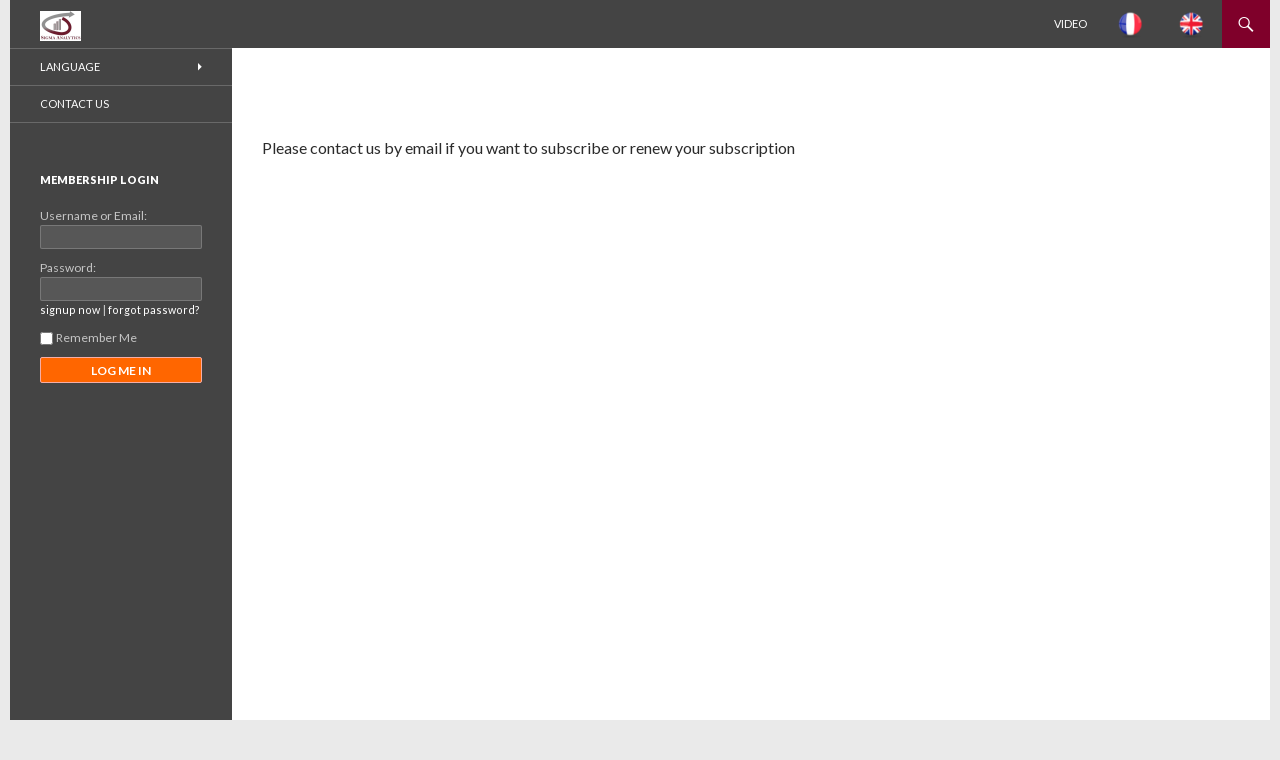

--- FILE ---
content_type: text/html; charset=UTF-8
request_url: https://sigma-analytics.com/subscribe/
body_size: 8154
content:
<!DOCTYPE html>
<!--[if IE 7]>
<html class="ie ie7" lang="fr-FR">
<![endif]-->
<!--[if IE 8]>
<html class="ie ie8" lang="fr-FR">
<![endif]-->
<!--[if !(IE 7) & !(IE 8)]><!-->
<html lang="fr-FR">
<!--<![endif]-->
<head>
	<meta charset="UTF-8">
	<meta name="viewport" content="width=device-width">
	<title>Souscrire / Subscribe | Sigma Analytics</title>
	<link rel="profile" href="https://gmpg.org/xfn/11">
	<link rel="pingback" href="https://sigma-analytics.com/xmlrpc.php">
	<link rel="shortcut icon" href="https://sigma-analytics.com/wp-content/themes/Sigma/images/favicon.ico"/>
	<!--[if lt IE 9]>
	<script src="https://sigma-analytics.com/wp-content/themes/twentyfourteen/js/html5.js"></script>
	<![endif]-->
	<link rel='dns-prefetch' href='//ajax.googleapis.com'/>
<link rel='dns-prefetch' href='//fonts.googleapis.com'/>
<link rel='dns-prefetch' href='//s.w.org'/>
<link rel='preconnect' href='https://fonts.gstatic.com'/>
<link rel="alternate" type="application/rss+xml" title="Sigma Analytics &raquo; Flux" href="https://sigma-analytics.com/feed/"/>
<link rel="alternate" type="application/rss+xml" title="Sigma Analytics &raquo; Flux des commentaires" href="https://sigma-analytics.com/comments/feed/"/>
		<script type="text/javascript">window._wpemojiSettings={"baseUrl":"https:\/\/s.w.org\/images\/core\/emoji\/2\/72x72\/","ext":".png","svgUrl":"https:\/\/s.w.org\/images\/core\/emoji\/2\/svg\/","svgExt":".svg","source":{"concatemoji":"https:\/\/sigma-analytics.com\/wp-includes\/js\/wp-emoji-release.min.js?ver=f666ee2e62430de294684d7512e49127"}};!function(a,b,c){function d(a){var c,d,e,f,g,h=b.createElement("canvas"),i=h.getContext&&h.getContext("2d"),j=String.fromCharCode;if(!i||!i.fillText)return!1;switch(i.textBaseline="top",i.font="600 32px Arial",a){case"flag":return i.fillText(j(55356,56806,55356,56826),0,0),!(h.toDataURL().length<3e3)&&(i.clearRect(0,0,h.width,h.height),i.fillText(j(55356,57331,65039,8205,55356,57096),0,0),c=h.toDataURL(),i.clearRect(0,0,h.width,h.height),i.fillText(j(55356,57331,55356,57096),0,0),d=h.toDataURL(),c!==d);case"diversity":return i.fillText(j(55356,57221),0,0),e=i.getImageData(16,16,1,1).data,f=e[0]+","+e[1]+","+e[2]+","+e[3],i.fillText(j(55356,57221,55356,57343),0,0),e=i.getImageData(16,16,1,1).data,g=e[0]+","+e[1]+","+e[2]+","+e[3],f!==g;case"simple":return i.fillText(j(55357,56835),0,0),0!==i.getImageData(16,16,1,1).data[0];case"unicode8":return i.fillText(j(55356,57135),0,0),0!==i.getImageData(16,16,1,1).data[0];case"unicode9":return i.fillText(j(55358,56631),0,0),0!==i.getImageData(16,16,1,1).data[0]}return!1}function e(a){var c=b.createElement("script");c.src=a,c.type="text/javascript",b.getElementsByTagName("head")[0].appendChild(c)}var f,g,h,i;for(i=Array("simple","flag","unicode8","diversity","unicode9"),c.supports={everything:!0,everythingExceptFlag:!0},h=0;h<i.length;h++)c.supports[i[h]]=d(i[h]),c.supports.everything=c.supports.everything&&c.supports[i[h]],"flag"!==i[h]&&(c.supports.everythingExceptFlag=c.supports.everythingExceptFlag&&c.supports[i[h]]);c.supports.everythingExceptFlag=c.supports.everythingExceptFlag&&!c.supports.flag,c.DOMReady=!1,c.readyCallback=function(){c.DOMReady=!0},c.supports.everything||(g=function(){c.readyCallback()},b.addEventListener?(b.addEventListener("DOMContentLoaded",g,!1),a.addEventListener("load",g,!1)):(a.attachEvent("onload",g),b.attachEvent("onreadystatechange",function(){"complete"===b.readyState&&c.readyCallback()})),f=c.source||{},f.concatemoji?e(f.concatemoji):f.wpemoji&&f.twemoji&&(e(f.twemoji),e(f.wpemoji)))}(window,document,window._wpemojiSettings);</script>
		<style type="text/css">img.wp-smiley,img.emoji{display:inline!important;border:none!important;box-shadow:none!important;height:1em!important;width:1em!important;margin:0 .07em!important;vertical-align:-.1em!important;background:none!important;padding:0!important}</style>
<link rel='stylesheet' id='jquery-ui-css-css' href='https://ajax.googleapis.com/ajax/libs/jqueryui/1.11.4/themes/smoothness/jquery-ui.css?ver=f666ee2e62430de294684d7512e49127' type='text/css' media='all'/>
<link rel='stylesheet' id='colorbox-css' href='https://sigma-analytics.com/wp-content/plugins/wp-colorbox/example5/colorbox.css?ver=f666ee2e62430de294684d7512e49127' type='text/css' media='all'/>
<link rel='stylesheet' id='bbp-default-css' href='https://sigma-analytics.com/wp-content/plugins/bbpress/templates/default/css/bbpress.css?ver=2.5.11-6121' type='text/css' media='screen'/>
<link rel='stylesheet' id='contact-form-7-css' href='https://sigma-analytics.com/wp-content/plugins/contact-form-7/includes/css/styles.css?ver=4.7' type='text/css' media='all'/>
<link rel='stylesheet' id='menu-image-css' href='https://sigma-analytics.com/wp-content/plugins/menu-image/includes/css/menu-image.css?ver=2.9.5' type='text/css' media='all'/>
<link rel='stylesheet' id='table-sorter-custom-css-css' href='https://sigma-analytics.com/wp-content/plugins/table-sorter/wp-style.css?ver=f666ee2e62430de294684d7512e49127' type='text/css' media='all'/>
<link rel='stylesheet' id='wp-glossary-css-css' href='https://sigma-analytics.com/wp-content/plugins/wp-glossary/css/wp-glossary.css?ver=f666ee2e62430de294684d7512e49127' type='text/css' media='all'/>
<link rel='stylesheet' id='wp-glossary-qtip-css-css' href='https://sigma-analytics.com/wp-content/plugins/wp-glossary/ext/jquery.qtip.css?ver=f666ee2e62430de294684d7512e49127' type='text/css' media='all'/>
<link rel='stylesheet' id='twentyfourteen-lato-css' href='https://fonts.googleapis.com/css?family=Lato%3A300%2C400%2C700%2C900%2C300italic%2C400italic%2C700italic&#038;subset=latin%2Clatin-ext' type='text/css' media='all'/>
<link rel='stylesheet' id='genericons-css' href='https://sigma-analytics.com/wp-content/themes/twentyfourteen/genericons/genericons.css?ver=3.0.3' type='text/css' media='all'/>
<link rel='stylesheet' id='twentyfourteen-style-css' href='https://sigma-analytics.com/wp-content/themes/Sigma/style.css?ver=f666ee2e62430de294684d7512e49127' type='text/css' media='all'/>
<!--[if lt IE 9]>
<link rel='stylesheet' id='twentyfourteen-ie-css'  href='https://sigma-analytics.com/wp-content/themes/twentyfourteen/css/ie.css?ver=20131205' type='text/css' media='all' />
<![endif]-->
<link rel='stylesheet' id='fancybox-css' href='https://sigma-analytics.com/wp-content/plugins/easy-fancybox/css/jquery.fancybox.min.css?ver=1.3.24' type='text/css' media='screen'/>
<link rel='stylesheet' id='rpt-css' href='https://sigma-analytics.com/wp-content/plugins/dk-pricr-responsive-pricing-table/inc/css/rpt_style.min.css?ver=f666ee2e62430de294684d7512e49127' type='text/css' media='all'/>
<link rel='stylesheet' id='quick_chat_style_sheet-css' href='https://sigma-analytics.com/wp-content/plugins/quick-chat/css/quick-chat.css?ver=f666ee2e62430de294684d7512e49127' type='text/css' media='all'/>
<!--[if lt IE 8]>
<link rel='stylesheet' id='quick_chat_ie_style_sheet-css'  href='https://sigma-analytics.com/wp-content/plugins/quick-chat/css/quick-chat-ie.css?ver=f666ee2e62430de294684d7512e49127' type='text/css' media='all' />
<![endif]-->
<link rel='stylesheet' id='ws-plugin--s2member-css' href='https://sigma-analytics.com/wp-content/plugins/s2member/s2member-o.php?ws_plugin__s2member_css=1&#038;qcABC=1&#038;ver=200301-200301-3314837419' type='text/css' media='all'/>
<script type='text/javascript' src='https://sigma-analytics.com/wp-includes/js/jquery/jquery.js?ver=1.12.4'></script>
<script type='text/javascript' src='https://sigma-analytics.com/wp-includes/js/jquery/jquery-migrate.min.js?ver=1.4.1'></script>
<script type='text/javascript' src='https://ajax.googleapis.com/ajax/libs/jqueryui/1.11.4/jquery-ui.min.js?ver=1.11.4'></script>
<script type='text/javascript' src='https://sigma-analytics.com/wp-content/plugins/wp-colorbox/jquery.colorbox-min.js?ver=1.1.4'></script>
<script type='text/javascript' src='https://sigma-analytics.com/wp-content/plugins/wp-colorbox/wp-colorbox.js?ver=1.1.4'></script>
<script type='text/javascript' src='https://sigma-analytics.com/wp-content/plugins/table-sorter/jquery.tablesorter.min.js?ver=f666ee2e62430de294684d7512e49127'></script>
<script type='text/javascript' src='https://sigma-analytics.com/wp-content/plugins/table-sorter/jquery.metadata.js?ver=2.2'></script>
<script type='text/javascript' src='https://sigma-analytics.com/wp-content/plugins/table-sorter/wp-script.js?ver=2.2'></script>
<script type='text/javascript' src='https://sigma-analytics.com/wp-content/plugins/dk-pricr-responsive-pricing-table/inc/js/rpt.min.js?ver=f666ee2e62430de294684d7512e49127'></script>
<link rel='https://api.w.org/' href='https://sigma-analytics.com/wp-json/'/>
<link rel="EditURI" type="application/rsd+xml" title="RSD" href="https://sigma-analytics.com/xmlrpc.php?rsd"/>
<link rel="wlwmanifest" type="application/wlwmanifest+xml" href="https://sigma-analytics.com/wp-includes/wlwmanifest.xml"/> 

<link rel="canonical" href="https://sigma-analytics.com/subscribe/"/>
<link rel='shortlink' href='https://sigma-analytics.com/?p=413'/>
<link rel="alternate" type="application/json+oembed" href="https://sigma-analytics.com/wp-json/oembed/1.0/embed?url=https%3A%2F%2Fsigma-analytics.com%2Fsubscribe%2F"/>
<link rel="alternate" type="text/xml+oembed" href="https://sigma-analytics.com/wp-json/oembed/1.0/embed?url=https%3A%2F%2Fsigma-analytics.com%2Fsubscribe%2F&#038;format=xml"/>
<style id="fourteen-colors" type="text/css">.site:before,#secondary,.site-header,.site-footer,.menu-toggle,.featured-content,.featured-content .entry-header,.slider-direction-nav a,.ie8 .featured-content,.ie8 .site:before{background-color:#444}.grid .featured-content .entry-header,.ie8 .grid .featured-content .entry-header{border-color:#444}.slider-control-paging a:before{background-color:rgba(255,255,255,.33)}.hentry .mejs-mediaelement,.widget .mejs-mediaelement,.hentry .mejs-container .mejs-controls,.widget .mejs-container .mejs-controls{background:#444}.primary-sidebar .mejs-controls,.site-footer .mejs-controls{border:1px solid}.content-sidebar .widget_twentyfourteen_ephemera .widget-title:before{background:#444}.paging-navigation,.content-sidebar .widget .widget-title{border-top-color:#444}.content-sidebar .widget .widget-title,.content-sidebar .widget .widget-title a,.paging-navigation,.paging-navigation a:hover,.paging-navigation a{color:#444}h1.site-title a{color:#fff}.menu-toggle:active,.menu-toggle:focus,.menu-toggle:hover{background-color:#888}button,.button,.contributor-posts-link,input[type="button"],input[type="reset"],input[type="submit"],.search-toggle,.hentry .mejs-controls .mejs-time-rail .mejs-time-current,.widget .mejs-controls .mejs-time-rail .mejs-time-current,.hentry .mejs-overlay:hover .mejs-overlay-button,.widget .mejs-overlay:hover .mejs-overlay-button,.widget button,.widget .button,.widget input[type="button"],.widget input[type="reset"],.widget input[type="submit"],.widget_calendar tbody a,.content-sidebar .widget input[type="button"],.content-sidebar .widget input[type="reset"],.content-sidebar .widget input[type="submit"],.slider-control-paging .slider-active:before,.slider-control-paging .slider-active:hover:before,.slider-direction-nav a:hover,.ie8 .primary-navigation ul ul,.ie8 .secondary-navigation ul ul,.ie8 .primary-navigation li:hover>a,.ie8 .primary-navigation li.focus>a,.ie8 .secondary-navigation li:hover>a,.ie8 .secondary-navigation li.focus>a{background-color:#7f002a}.site-navigation a:hover{color:#7f002a}::-moz-selection{background:#7f002a}::selection{background:#7f002a}.paging-navigation .page-numbers.current{border-color:#7f002a}@media screen and (min-width:782px){.primary-navigation li:hover>a,.primary-navigation li.focus>a,.primary-navigation ul ul{background-color:#7f002a}}@media screen and (min-width:1008px){.secondary-navigation li:hover>a,.secondary-navigation li.focus>a,.secondary-navigation ul ul{background-color:#7f002a}}.contributor-posts-link,button,.button,input[type="button"],input[type="reset"],input[type="submit"],.search-toggle:before,.hentry .mejs-overlay:hover .mejs-overlay-button,.widget .mejs-overlay:hover .mejs-overlay-button,.widget button,.widget .button,.widget input[type="button"],.widget input[type="reset"],.widget input[type="submit"],.widget_calendar tbody a,.widget_calendar tbody a:hover,.site-footer .widget_calendar tbody a,.content-sidebar .widget input[type="button"],.content-sidebar .widget input[type="reset"],.content-sidebar .widget input[type="submit"],button:hover,button:focus,.button:hover,.button:focus,.widget a.button:hover,.widget a.button:focus,.widget a.button:active,.content-sidebar .widget a.button,.content-sidebar .widget a.button:hover,.content-sidebar .widget a.button:focus,.content-sidebar .widget a.button:active,.contributor-posts-link:hover,.contributor-posts-link:active,input[type="button"]:hover,input[type="button"]:focus,input[type="reset"]:hover,input[type="reset"]:focus,input[type="submit"]:hover,input[type="submit"]:focus,.slider-direction-nav a:hover:before{color:#fff}@media screen and (min-width:782px){.primary-navigation ul ul a,.primary-navigation li:hover>a,.primary-navigation li.focus>a,.primary-navigation ul ul{color:#fff}}@media screen and (min-width:1008px){.secondary-navigation ul ul a,.secondary-navigation li:hover>a,.secondary-navigation li.focus>a,.secondary-navigation ul ul{color:#fff}}a,.content-sidebar .widget a{color:#7f002a}.contributor-posts-link:hover,.button:hover,.button:focus,.slider-control-paging a:hover:before,.search-toggle:hover,.search-toggle.active,.search-box,.widget_calendar tbody a:hover,button:hover,button:focus,input[type="button"]:hover,input[type="button"]:focus,input[type="reset"]:hover,input[type="reset"]:focus,input[type="submit"]:hover,input[type="submit"]:focus,.widget button:hover,.widget .button:hover,.widget button:focus,.widget .button:focus,.widget input[type="button"]:hover,.widget input[type="button"]:focus,.widget input[type="reset"]:hover,.widget input[type="reset"]:focus,.widget input[type="submit"]:hover,.widget input[type="submit"]:focus,.content-sidebar .widget input[type="button"]:hover,.content-sidebar .widget input[type="button"]:focus,.content-sidebar .widget input[type="reset"]:hover,.content-sidebar .widget input[type="reset"]:focus,.content-sidebar .widget input[type="submit"]:hover,.content-sidebar .widget input[type="submit"]:focus,.ie8 .primary-navigation ul ul a:hover,.ie8 .primary-navigation ul ul li.focus>a,.ie8 .secondary-navigation ul ul a:hover,.ie8 .secondary-navigation ul ul li.focus>a{background-color:#9c1d47}.featured-content a:hover,.featured-content .entry-title a:hover,.widget a:hover,.widget-title a:hover,.widget_twentyfourteen_ephemera .entry-meta a:hover,.hentry .mejs-controls .mejs-button button:hover,.widget .mejs-controls .mejs-button button:hover,.site-info a:hover,.featured-content a:hover{color:#9c1d47}a:active,a:hover,.entry-title a:hover,.entry-meta a:hover,.cat-links a:hover,.entry-content .edit-link a:hover,.post-navigation a:hover,.image-navigation a:hover,.comment-author a:hover,.comment-list .pingback a:hover,.comment-list .trackback a:hover,.comment-metadata a:hover,.comment-reply-title small a:hover,.content-sidebar .widget a:hover,.content-sidebar .widget .widget-title a:hover,.content-sidebar .widget_twentyfourteen_ephemera .entry-meta a:hover{color:#9c1d47}.page-links a:hover,.paging-navigation a:hover{border-color:#9c1d47}.entry-meta .tag-links a:hover:before{border-right-color:#9c1d47}.page-links a:hover,.entry-meta .tag-links a:hover{background-color:#9c1d47}@media screen and (min-width:782px){.primary-navigation ul ul a:hover,.primary-navigation ul ul li.focus>a{background-color:#9c1d47}}@media screen and (min-width:1008px){.secondary-navigation ul ul a:hover,.secondary-navigation ul ul li.focus>a{background-color:#9c1d47}}button:active,.button:active,.contributor-posts-link:active,input[type="button"]:active,input[type="reset"]:active,input[type="submit"]:active,.widget input[type="button"]:active,.widget input[type="reset"]:active,.widget input[type="submit"]:active,.content-sidebar .widget input[type="button"]:active,.content-sidebar .widget input[type="reset"]:active,.content-sidebar .widget input[type="submit"]:active{background-color:#b0315b}.site-navigation .current_page_item>a,.site-navigation .current_page_ancestor>a,.site-navigation .current-menu-item>a,.site-navigation .current-menu-ancestor>a{color:#b0315b}.site-navigation .current_page_item>a,.site-navigation .current_page_ancestor>a,.site-navigation .current-menu-item>a,.site-navigation .current-menu-ancestor>a,.site-navigation a:hover,.featured-content a:hover,.featured-content .entry-title a:hover,.widget a:hover,.widget-title a:hover,.widget_twentyfourteen_ephemera .entry-meta a:hover,.hentry .mejs-controls .mejs-button button:hover,.widget .mejs-controls .mejs-button button:hover,.site-info a:hover,.featured-content a:hover{color:#e76892}.hentry .mejs-controls .mejs-time-rail .mejs-time-current,.widget .mejs-controls .mejs-time-rail .mejs-time-current,.slider-control-paging a:hover:before,.slider-control-paging .slider-active:before,.slider-control-paging .slider-active:hover:before{background-color:#e76892}</style>
    <style>@media screen and (min-width:783px){.primary-navigation{float:right;margin-left:20px}a{transition:all .5s ease}}</style>

    <style>.site{margin:0 auto;max-width:1260px;width:100%}.site-header{max-width:1260px}@media screen and (min-width:1110px){.archive-header,.comments-area,.image-navigation,.page-header,.page-content,.post-navigation,.site-content .entry-header,.site-content .entry-content,.site-content .entry-summary,.site-content footer.entry-meta{padding-left:55px}}</style>

    <style>.site-content .entry-header,.site-content .entry-content,.site-content .entry-summary,.site-content .entry-meta,.page-content{max-width:1260px}.comments-area{max-width:1260px}.post-navigation,.image-navigation{max-width:1260px}</style>

    <style>.content-area{padding-top:28px}.content-sidebar{padding-top:28px}@media screen and (min-width:846px){.content-area,.content-sidebar{padding-top:28px}}</style>

    <style>.hentry{max-width:1260px}img.size-full,img.size-large,.wp-post-image,.post-thumbnail img,.site-content .post-thumbnail img{max-height:572px}</style>
	

    <style>.slider .featured-content .hentry{max-height:500px}.slider .featured-content{max-width:1600px;margin:0px auto}.slider .featured-content .post-thumbnail img{max-width:1600px;width:100%}.slider .featured-content .post-thumbnail{background:none}.slider .featured-content a.post-thumbnail:hover{background-color:transparent}</style>
<script type="text/javascript">(function(url){if(/(?:Chrome\/26\.0\.1410\.63 Safari\/537\.31|WordfenceTestMonBot)/.test(navigator.userAgent)){return;}
var addEvent=function(evt,handler){if(window.addEventListener){document.addEventListener(evt,handler,false);}else if(window.attachEvent){document.attachEvent('on'+evt,handler);}};var removeEvent=function(evt,handler){if(window.removeEventListener){document.removeEventListener(evt,handler,false);}else if(window.detachEvent){document.detachEvent('on'+evt,handler);}};var evts='contextmenu dblclick drag dragend dragenter dragleave dragover dragstart drop keydown keypress keyup mousedown mousemove mouseout mouseover mouseup mousewheel scroll'.split(' ');var logHuman=function(){if(window.wfLogHumanRan){return;}
window.wfLogHumanRan=true;var wfscr=document.createElement('script');wfscr.type='text/javascript';wfscr.async=true;wfscr.src=url+'&r='+Math.random();(document.getElementsByTagName('head')[0]||document.getElementsByTagName('body')[0]).appendChild(wfscr);for(var i=0;i<evts.length;i++){removeEvent(evts[i],logHuman);}};for(var i=0;i<evts.length;i++){addEvent(evts[i],logHuman);}})('//sigma-analytics.com/?wordfence_lh=1&hid=96978FABCD66A26714DAAEB947E12018');</script>
<style type="text/css"></style>

<style type="text/css">.synved-social-resolution-single{display:inline-block}.synved-social-resolution-normal{display:inline-block}.synved-social-resolution-hidef{display:none}@media only screen and (min--moz-device-pixel-ratio:2),only screen and (-o-min-device-pixel-ratio:2/1),only screen and (-webkit-min-device-pixel-ratio:2),only screen and (min-device-pixel-ratio:2),only screen and (min-resolution:2dppx),only screen and (min-resolution:192dpi){.synved-social-resolution-normal{display:none}.synved-social-resolution-hidef{display:inline-block}}</style>
<style type="text/css" id="custom-background-css">body.custom-background{background-color:#eaeaea}</style>
</head>
<body data-rsssl=1 class="page page-id-413 page-parent page-template page-template-page-templates page-template-full-width page-template-page-templatesfull-width-php custom-background header-image full-width singular">
<div id="page" class="hfeed site">
		<div id="site-header">
		<a href="https://sigma-analytics.com/" rel="home">			 
			<img src="https://sigma-analytics.com/wp-content/uploads/2016/06/cropped-analytics-baneer-metal.png" width="1260" height="247" alt="Sigma Analytics">
		</a>
	</div>
	
	<header id="masthead" class="site-header" role="banner">
		<div class="header-main">

			<h1 class="site-title"><a href="https://sigma-analytics.com/" rel="home"><img id="site-logo" src="https://sigma-analytics.com/wp-content/themes/Sigma/images/Logo-Analytics-Small.png" alt="Sigma Analytics"/></a></h1>
			<div class="search-toggle">
				<a href="#search-container" class="screen-reader-text" aria-expanded="false" aria-controls="search-container">Recherche</a>
			</div>

			<nav id="primary-navigation" class="site-navigation primary-navigation" role="navigation">
				<button class="menu-toggle">Menu principal</button>
				<a class="screen-reader-text skip-link" href="#content">Aller au contenu</a>
				
				<div class="menu-sigma-main-menu-fr-container"><ul id="primary-menu" class="nav-menu"><li id="menu-item-7874" class="menu-item menu-item-type-custom menu-item-object-custom menu-item-7874"><a href="https://sigma-analytics.com/video">Video</a></li>
<li id="menu-item-5519" class="main-fr menu-item menu-item-type-custom menu-item-object-custom menu-item-5519"><a href="https://sigma-analytics.com/?lang=fr" class="menu-image-title-hide menu-image-not-hovered"><span class="menu-image-title-hide menu-image-title">Français</span><img width="35" height="26" src="https://sigma-analytics.com/wp-content/uploads/2015/03/france-e1447185542379.png" class="menu-image menu-image-title-hide" alt="Sélection Language - Français"/></a></li>
<li id="menu-item-5520" class="primary menu-item menu-item-type-custom menu-item-object-custom menu-item-5520"><a href="https://sigma-analytics.com/?lang=en" class="menu-image-title-hide menu-image-not-hovered"><span class="menu-image-title-hide menu-image-title">English</span><img width="35" height="26" src="https://sigma-analytics.com/wp-content/uploads/2015/03/united_kingdom-e1447185659471.png" class="menu-image menu-image-title-hide" alt="united_kingdom"/></a></li>
</ul></div>			</nav>
		</div>

		<div id="search-container" class="search-box-wrapper hide">
			<div class="search-box">
				<form role="search" method="get" class="search-form" action="https://sigma-analytics.com/">
				<label>
					<span class="screen-reader-text">Rechercher&nbsp;:</span>
					<input type="search" class="search-field" placeholder="Recherche&hellip;" value="" name="s"/>
				</label>
				<input type="submit" class="search-submit" value="Rechercher"/>
			</form>			</div>
		</div>	
	</header><!-- #masthead -->

	<div id="main" class="site-main">

<div id="main-content" class="main-content">


	<div id="primary" class="content-area">
		<div id="content" class="site-content" role="main">
			
<article id="post-413" class="post-413 page type-page status-publish hentry">
	<header class="entry-header"><h1 class="entry-title">Souscrire / Subscribe</h1></header><!-- .entry-header -->
	<div class="entry-content">
		<div class="pf-content"><p><BR><br/>
Please contact us by email if you want to subscribe or renew your subscription<br/>
<BR></p>
</div>	</div><!-- .entry-content -->
</article><!-- #post-## -->
		</div><!-- #content -->
	</div><!-- #primary -->
</div><!-- #main-content -->

<div id="secondary">
			
	
		<nav role="navigation" class="navigation site-navigation secondary-navigation">
	<div class="menu-sigma-left-menu-container"><ul id="menu-sigma-left-menu" class="menu"><li id="menu-item-6043" class="menu-item menu-item-type-custom menu-item-object-custom menu-item-home menu-item-has-children menu-item-6043"><a href="https://sigma-analytics.com">Language</a>
<ul class="sub-menu">
	<li id="menu-item-6045" class="primary menu-item menu-item-type-custom menu-item-object-custom menu-item-6045"><a href="https://sigma-analytics.com/?lang=en" class="menu-image-title-after menu-image-not-hovered"><img width="35" height="26" src="https://sigma-analytics.com/wp-content/uploads/2015/03/united_kingdom-e1447185659471.png" class="menu-image menu-image-title-after" alt="united_kingdom"/><span class="menu-image-title-after menu-image-title">English</span></a></li>
	<li id="menu-item-6044" class="main-fr menu-item menu-item-type-custom menu-item-object-custom menu-item-6044"><a href="https://sigma-analytics.com/?lang=fr" class="menu-image-title-after menu-image-not-hovered"><img width="35" height="26" src="https://sigma-analytics.com/wp-content/uploads/2015/03/france-e1447185542379.png" class="menu-image menu-image-title-after" alt="Sélection Language - Français"/><span class="menu-image-title-after menu-image-title">Français</span></a></li>
</ul>
</li>
<li id="menu-item-89" class="menu-item menu-item-type-post_type menu-item-object-page menu-item-89"><a href="https://sigma-analytics.com/contact-us/">Contact us</a></li>
</ul></div>	
			</nav>
	
		<div id="primary-sidebar" class="primary-sidebar widget-area" role="complementary">
		<aside id="ws_plugin__s2member_pro_login_widget-4" class="widget colors"><h1 class="widget-title">Membership Login</h1><div class="ws-plugin--s2member-pro-login-widget">
<form method="post" action="https://sigma-analytics.com/wp-login.php" class="ws-plugin--s2member-pro-login-widget-form">
<div class="ws-plugin--s2member-pro-login-widget-username">
<label for="ws-plugin--s2member-pro-login-widget-username">Username or Email:</label><br/>
<input type="text" name="log" id="ws-plugin--s2member-pro-login-widget-username" class="form-control" title="Username"/>
</div>
<div class="ws-plugin--s2member-pro-login-widget-password">
<label for="ws-plugin--s2member-pro-login-widget-password">Password:</label><br/>
<input type="password" name="pwd" id="ws-plugin--s2member-pro-login-widget-password" class="form-control" title="Password"/>
</div>
<div class="ws-plugin--s2member-pro-login-widget-lost-password">
<a href="https://sigma-analytics.com/subscribe/" tabindex="-1">signup now</a> | <a href="https://sigma-analytics.com/wp-login.php?action=lostpassword" tabindex="-1">forgot password?</a>
</div>
<div class="ws-plugin--s2member-pro-login-widget-remember-me">
<label><input type="checkbox" name="rememberme" value="forever"/>Remember Me</label>
</div>
<div class="ws-plugin--s2member-pro-login-widget-submit">
<input type="submit" class="btn btn-primary" value="Log Me In"/>
</div>
</form>
<div class="ws-plugin--s2member-pro-login-widget-code">
</div>
<div style="clear:both;"></div>
</div>
</aside>	</div><!-- #primary-sidebar -->
	</div><!-- #secondary -->

		</div><!-- #main -->

		<footer id="colophon" class="site-footer" role="contentinfo">

					</footer><!-- #colophon -->
	</div><!-- #page -->
		<script>(function(i,s,o,g,r,a,m){i['GoogleAnalyticsObject']=r;i[r]=i[r]||function(){(i[r].q=i[r].q||[]).push(arguments)},i[r].l=1*new Date();a=s.createElement(o),m=s.getElementsByTagName(o)[0];a.async=1;a.src=g;m.parentNode.insertBefore(a,m)})(window,document,'script','//www.google-analytics.com/analytics.js','ga');ga('create','UA-63901534-2','auto');ga('send','pageview');</script>
<script>function setCookie(name,value,days)
{if(days)
{var date=new Date();date.setTime(date.getTime()+(days*24*60*60*1000));var expires="; expires="+date.toGMTString();}
else var expires="";document.cookie=name+"="+value+expires+"; path=/";}
function getCookie(name)
{var nameEQ=name+"=";var ca=document.cookie.split(";");for(var i=0;i<ca.length;i++)
{var c=ca[i];while(c.charAt(0)==' ')c=c.substring(1,c.length);if(c.indexOf(nameEQ)==0)return c.substring(nameEQ.length,c.length);}
return null;}
function eraseCookie(name){setCookie(name,"",-1);}
jQuery(document).ready(function()
{jQuery(".lingo").bind("click",function(event)
{setCookie("user_lingo",jQuery(this).attr("id"),3650);});jQuery(".main-fr").bind("click",function(event)
{setCookie("user_lingo",jQuery(this).attr("class").split(" ")[0],3650);});jQuery(".primary").bind("click",function(event)
{setCookie("user_lingo",jQuery(this).attr("class").split(" ")[0],3650);});});</script>
        <script type="text/javascript">var pfHeaderImgUrl='';var pfHeaderTagline='';var pfdisableClickToDel='1';var pfImagesSize='full-size';var pfImageDisplayStyle='none';var pfEncodeImages='0';var pfDisableEmail='1';var pfDisablePDF='0';var pfDisablePrint='0';var pfCustomCSS='https://sigma-analytics.com/wp-content/themes/Sigma/style.css';var pfPlatform='Wordpress';</script>
        <script async src='https://cdn.printfriendly.com/printfriendly.js'></script>
      <script type='text/javascript' src='https://sigma-analytics.com/wp-content/plugins/bbpress/templates/default/js/editor.js?ver=2.5.11-6121'></script>
<script type='text/javascript' src='https://sigma-analytics.com/wp-content/plugins/contact-form-7/includes/js/jquery.form.min.js?ver=3.51.0-2014.06.20'></script>
<script type='text/javascript'>//<![CDATA[
var _wpcf7={"recaptcha":{"messages":{"empty":"Merci de confirmer que vous n\u2019\u00eates pas un robot."}}};
//]]></script>
<script type='text/javascript' src='https://sigma-analytics.com/wp-content/plugins/contact-form-7/includes/js/scripts.js?ver=4.7'></script>
<script type='text/javascript' src='https://sigma-analytics.com/wp-content/plugins/quick-chat/js/jquery.c00kie.js?ver=4.13'></script>
<script type='text/javascript'>//<![CDATA[
var quick_chat={"url":"https:\/\/sigma-analytics.com\/wp-content\/plugins\/quick-chat\/","ajaxurl":"https:\/\/sigma-analytics.com\/wp-admin\/admin-ajax.php","user_id":"0","version":"4.13","debug_mode":"0"};
//]]></script>
<script type='text/javascript' src='https://sigma-analytics.com/wp-content/plugins/quick-chat/js/quick-chat-load.js?ver=4.13'></script>
<script type='text/javascript' src='https://sigma-analytics.com/wp-content/themes/twentyfourteen/js/functions.js?ver=20150315'></script>
<script type='text/javascript' src='https://sigma-analytics.com/wp-content/plugins/easy-fancybox/js/jquery.fancybox.min.js?ver=1.3.24'></script>
<script type='text/javascript'>var fb_timeout,fb_opts={'overlayShow':true,'hideOnOverlayClick':true,'showCloseButton':true,'margin':20,'centerOnScroll':true,'enableEscapeButton':true,'autoScale':true};if(typeof easy_fancybox_handler==='undefined'){var easy_fancybox_handler=function(){jQuery('.nofancybox,a.wp-block-file__button,a.pin-it-button,a[href*="pinterest.com/pin/create"],a[href*="facebook.com/share"],a[href*="twitter.com/share"]').addClass('nolightbox');var fb_IMG_select='a[href*=".jpg"]:not(.nolightbox,li.nolightbox>a),area[href*=".jpg"]:not(.nolightbox),a[href*=".jpeg"]:not(.nolightbox,li.nolightbox>a),area[href*=".jpeg"]:not(.nolightbox),a[href*=".png"]:not(.nolightbox,li.nolightbox>a),area[href*=".png"]:not(.nolightbox)';jQuery(fb_IMG_select).addClass('fancybox image');var fb_IMG_sections=jQuery('.gallery,.wp-block-gallery,.tiled-gallery,.wp-block-jetpack-tiled-gallery');fb_IMG_sections.each(function(){jQuery(this).find(fb_IMG_select).attr('rel','gallery-'+fb_IMG_sections.index(this));});jQuery('a.fancybox,area.fancybox,li.fancybox a').each(function(){jQuery(this).fancybox(jQuery.extend({},fb_opts,{'transitionIn':'elastic','easingIn':'easeOutBack','transitionOut':'elastic','easingOut':'easeInBack','opacity':false,'hideOnContentClick':false,'titleShow':true,'titlePosition':'over','titleFromAlt':true,'showNavArrows':true,'enableKeyboardNav':true,'cyclic':false}))});jQuery('a.fancybox-iframe,area.fancybox-iframe,li.fancybox-iframe a').each(function(){jQuery(this).fancybox(jQuery.extend({},fb_opts,{'type':'iframe','width':'70%','height':'90%','titleShow':false,'titlePosition':'float','titleFromAlt':true,'allowfullscreen':false}))});};jQuery('a.fancybox-close').on('click',function(e){e.preventDefault();jQuery.fancybox.close()});};var easy_fancybox_auto=function(){setTimeout(function(){jQuery('#fancybox-auto').trigger('click')},1000);};jQuery(easy_fancybox_handler);jQuery(document).on('post-load',easy_fancybox_handler);jQuery(easy_fancybox_auto);</script>
<script type='text/javascript' src='https://sigma-analytics.com/wp-content/plugins/easy-fancybox/js/jquery.easing.min.js?ver=1.4.1'></script>
<script type='text/javascript' src='https://sigma-analytics.com/wp-content/plugins/easy-fancybox/js/jquery.mousewheel.min.js?ver=3.1.13'></script>
<script type='text/javascript' data-cfasync="false" src='https://sigma-analytics.com/wp-content/plugins/s2member/s2member-o.php?ws_plugin__s2member_js_w_globals=1&#038;qcABC=1&#038;ver=200301-200301-3314837419'></script>
<script type='text/javascript' src='https://sigma-analytics.com/wp-includes/js/wp-embed.min.js?ver=f666ee2e62430de294684d7512e49127'></script>
</body>
</html>

--- FILE ---
content_type: text/css
request_url: https://sigma-analytics.com/wp-content/themes/Sigma/style.css?ver=f666ee2e62430de294684d7512e49127
body_size: 4033
content:
/*
Theme Name:     Sigma Child Theme
Theme URI:      http://www.sigmazebra.com
Description:    Th�me enfant pour le th�me Twenty Fourteen
Author:         Jerry Lassoie
Author URI:     http://www.sigmazebra.com
Template:       twentyfourteen                           
Version:        0.1.0
*/


@import url("../twentyfourteen/style.css");

#site-header { text-align: center; }
#site-header a { display: block; background: white; }

#site-header {
display: none;
}

.widget {
margin-bottom: 20px; /* prevent widget to be too spaced in the left sidebar */
}

.home #site-header { /* put text box in header image */
display: block;
}

/* submit button on forms  */
input[type="submit"], input[type="reset"], input[type="button"]  {
    background: #ff6600 !important;
    border: 1px solid #f5aea7 !important;  
}

input[type="submit"]:hover, input[type="reset"]:hover, input[type="button"]:hover {
    background-color: #ff8533 !important; 
}

#boxinheader {
	position: absolute; top: 60px; right: 60px;
	color: white;
	text-align: left;
	font-size: 20px;
}

.home .site-title {
    display: none;
}

.site-title {
    margin-left: auto;
    margin-right: auto;
    align: middle;
}

h1 {
    margin: 0px;
}

h3 {
    margin: 10px;
}

.page-id-4  .entry-title, .page-id-81 .entry-title, .page-id-85 .entry-title, .page-id-413 .entry-title {
  display: none;
} /* do not display H1 title on Some Pages */

page-id-83  .entry-title, .page-id-5318  .entry-title {
display: none;
} /* do not display H1 title on Some Pages */


#colophon {
    background: #707070 ;
}

.primary-navigation {
  float: none; /* change from float right */
  text-align: center; /* addition to center text */
}

.menu li.catchymenu a:hover{
	background:red;
	color: white;
}

/* Target the menu item Anchor (link) */
.menu li.catchymenu > a{
  color: red;
}


table.tablesorter { /*used to leave space between table and pagination button*/
    margin: 2em auto;
}

.tablesorter .tablesorter-header { /*remove backgound image*/
    background-image: url();
    padding: 4px;
}

th.tablesorter-headerDesc {
    cursor: pointer; 
    font-weight: bold; 
    background-repeat: no-repeat; 
    background-position: center left; 
    padding-right: 20px; 
    border-right: 1px solid #dad9c7; 
    margin-left: -1px; 
    -ms-hyphens: none;
    -moz-hyphens: none;
}

th.tablesorter-headerAsc   {
    cursor: pointer; 
    font-weight: bold; 
    background-repeat: no-repeat; 
    background-position: center left; 
    padding-right: 20px; 
    border-right: 1px solid #dad9c7; 
    margin-left: -1px; 
    -ms-hyphens: none;
    -moz-hyphens: none;
}

th.tablesorter-headerUnSorted { 
    cursor: pointer; 
    font-weight: bold; 
    background-repeat: no-repeat; 
    background-position: center left; 
    padding-right: 20px; 
    border-right: 1px solid #dad9c7; 
    margin-left: -1px; 
    -ms-hyphens: none;
    -moz-hyphens: none;
} 

/* Styling the pager jquery for table*/

div.pager span {
    display: inline-block;
    width: 1.8em;
    height: 1.8em;
    line-height: 1.8;
    text-align: center;
    cursor: pointer;
    background: #000;
    color: #fff;
    margin-right: 0.5em;
}

div.pager span.active {
    background: #1172c6;
}


#rightalign {
    float: right;
}

#cboxLoadedContent {overflow: hidden !important; -webkit-overflow-scrolling: touch !important;} /*use for to remove colorbox plugin scrollbar  */

.cboxIframe {
	-webkit-overflow-scrolling: touch !important;
}

#fancybox-content {
	overflow: auto;
	-webkit-overflow-scrolling: touch;
}

table.normalsize {
    border: 1px solid #E0E0E0;
    text-align: center;
    text-transform: uppercase;
    width: 100%;
}

table.tablecompany {
    border: 1px solid #E0E0E0;
    text-align: center;
    text-transform: uppercase;
    width: 50%;
}

table.tablecompany th {
    border: 1px solid #E0E0E0;
    text-align: center;
    text-transform: uppercase;
    width: 70%;
}

table.tablecompany td {
    border: 1px solid #E0E0E0;
    text-align: center;
    text-transform: uppercase;
    width: 30%;
}

table.tablecompany td.grey {
    border: 1px solid #E0E0E0;
    text-align: center;
    text-transform: uppercase;
    width: 30%;
    background-color: #C3C3C3;
}

table.tablevaluation {
    border: 1px solid #E0E0E0;
    text-align: center;
    text-transform: uppercase;
    width: 50%;
}

table.tablevaluation th {
    border: 1px solid #E0E0E0;
    text-align: center;
    text-transform: uppercase;
    -ms-hyphens: none;
    -moz-hyphens: none;
}

table.tablevaluation td {
    border: 1px solid #E0E0E0;
    text-align: center;
    text-transform: uppercase;
}

table.tablevaluation td.grey {
    border: 1px solid #E0E0E0;
    text-align: center;
    text-transform: uppercase;
    background-color: #C3C3C3;
}

p {
    margin-bottom: 1px; 
}

p.fs50 {
    font-size:50px;
    margin-bottom: 1px; 
}

p.fs30 {
    font-size:30px;
    margin-bottom: 1px; 
}

p.fs20 {
    font-size:20px;
    margin-bottom: 1px; 
}

.logo-img {
    float: left;
    position: relative;
    margin: 10px 15px 15px 10px;
    width: 100px;
}

.p-right {
    float: right;
}

hr.print { 
  border: 0; 
  background-image: linear-gradient(to right, rgba(0, 0, 0, 0), rgba(0, 0, 0, 0.75), rgba(0, 0, 0, 0));
  width: 80%;
  text-align:center;
}

p.screening {
    height: 60px; 
}

table.tableconsensus {
    border: 1px solid #E0E0E0;
    text-align: center;
    text-transform: uppercase;
}

table.tableconsensus th {
    border: 1px solid #E0E0E0;
    text-align: center;
    text-transform: uppercase;
}

table.tableconsensus th.fixed {
    border: 1px solid #E0E0E0;
    text-align: center;
    text-transform: uppercase;
    min-width: 100px;
	max-width: 100px;
	overflow: hidden;
}

table.tableconsensus td {
    border: 1px solid #E0E0E0;
    text-align: center;
    text-transform: uppercase;
}

table.tableconsensus td.grey {
    border: 1px solid #E0E0E0;
    text-align: right;
    text-transform: uppercase;
    background-color: #C3C3C3;
}

table.tableconsensus td.yelgreen {
    border: 1px solid #E0E0E0;
    text-align: right;
    text-transform: uppercase;
    background-color: #B4F0F0;
}

table#book {
    width: 900px;
}

table#book th:nth-child(9)
{
    width: 400px;
}

#pf-body table { 
	margin: 0px auto;
}

/* Removes the header */
#printfriendly #pf-src{
     display:none;
}

/* - Removes the title */
#printfriendly #pf-title{
    display:none;
}

table {
    text-align: center;
    margin: 0px auto; 
    border: none;
    border-collapse: collapse;
    width: 50%;
}

table, td, th {
    border: 1px solid #E0E0E0;
    text-align: center;
    text-transform: uppercase;
    font-size: 10px;
    padding: 5px !important;
    -ms-hyphens: none;
    -moz-hyphens: none;
}

tr:hover {
  background-color: #ffa;
}

tr.selected {
    background-color: rgba(41, 103, 182, 0.89);
    color: #FFF;
}
     
th {
    margin: 0 auto;
    background-color: #444444;
    border: 1px solid #E0E0E0;
    color: white;
    font-weight: 700;
	text-transform: uppercase;
	text-align: center;
}


tr.odd {
	background-color: #B4F0F0;
	text-transform: uppercase;
	}

tr.odd:hover {
  background-color: #ffa;
}

tr.even {
	background-color: #efefef;
	text-transform: uppercase;
	}

tr.even:hover {
  background-color: #ffa;
}

caption { 
    background-color: #444444;
    border: 1px solid #E0E0E0;
    display: table-caption;
    text-align: center;
    color: white;
    font-size: 18px;
}


.boxsigma {
   vertical-align: middle;
   text-align: center;
   overflow: auto;
   margin: auto;
}

.boxsigmapdf {
   vertical-align: middle;
   text-align: center;
   overflow: auto;
   margin: auto;
}

.boxsigmaright {
   vertical-align: middle;
   text-align: right;
   overflow: auto;
   margin: auto;
}

.boxsigmaleft {
   vertical-align: middle;
   text-align: left;
   overflow: auto;
   margin: auto;
}

.boxsigmanoovf {
   vertical-align: middle;
   text-align: center;
   overflow: hidden;
   margin: auto;
}

.boxsigmaboxed {
   vertical-align: middle;
   text-align: center;
   overflow: auto;
   margin: auto;
   border: 3px solid black;
   border-radius: 15px;
   margin-bottom: 10px;
   background-color: #E0E0E0;
   border: 3px solid black;
   border-color: #585858 ;
}

.boxsigmaboxednomargin {
   vertical-align: middle;
   text-align: center;
   overflow: auto;
   margin: 0;
   padding: 0;
   border: 3px solid black;
   border-color: #9c1d47;
}

.boxed {
  max-width:650px;
  padding:10px; 
  margin: auto;
  border-radius: 15px;
  background-color: #E0E0E0;
  border: 3px solid black;
  border-color: #585858 ;
}

.boxedpdf {
  max-width:650px;
  padding:10px; 
  margin: auto;
  border-radius: 15px;
  background-color: #E0E0E0;
  border: 3px solid black;
  border-color: #585858 ;
  display: inline-block;
}

.boxedlarge {
  border: 3px solid black;
  border-color: #9c1d47;
  max-width:900px;
  margin: auto;
}

.boxedcolor {
  border: 2px solid black;
  max-width:99%;
  color: white;
  text-transform: uppercase;
  font-weight: 900;
  text-align: center;
  background-color: #9c1d47;
  padding:10px; 
  margin: auto;
}

.boxedcolorla {
  border: 1px solid black;
  text-align: left;
  background-color: lightyellow;
  padding:10px; 
  margin: auto;
}

.boxedcolorinfo {
  border: 2px solid black;
  max-width:99%;
  color: white;
  font-weight: 500;
  text-align: center;
  background-color: #FF9933;
  padding:10px; 
  margin: auto;
}

.boxsigma img {
	margin-left: auto;
    margin-right: auto;
	overflow: hidden; 
	height:auto; 
	max-width:500px;
}

.boxsigma30 {
   display: inline-block;
   vertical-align: middle;
   text-align: center;
   margin: auto;
   width: 380px;
   max-width: 100%;
   padding-left: 20px;
}

.boxsigma350 {
   display: inline-block;
   vertical-align: middle;
   text-align: center;
   margin: auto;
   width: 350px;
   max-width: 100%;
   padding-left: 20px;
}


.boxsigma40 {
   display: inline-block;
   vertical-align: middle;
   margin: auto;
   width: 300px;
}

.boxsigma50 {
   display: inline-block;
   vertical-align: middle;
   text-align: center;
   overflow: hidden;
   margin: 1em;
   max-width:500px;
}

.boxsigma300 {
   display: inline-block;
   vertical-align: middle;
   text-align: center;
   overflow: hidden;
   margin: 1em;
   max-width:300px;
}

.boxsigmahalf {
   display: inline-block;
   vertical-align: middle;
   text-align: center;
   overflow: hidden;
   margin: 1em;
   max-width:400px;
   width:100%;
}

.boxsigmahalfpdf {
   display: inline-block;
   vertical-align: middle;
   text-align: center;
   overflow: hidden;
   margin: 1em;
   max-width:300px;
   width:100%;
}

.boxsigmahalf img {
	margin-left: auto;
    margin-right: auto;
	vertical-align: middle;
	overflow: hidden; 
	height:auto; 
	max-width:100%;
}

.boxsigmathird {
   display: inline-block;
   vertical-align: middle;
   text-align: middle;
   overflow: hidden;
   margin: 1em;
   max-width:270px;
   width:100%;
}

.boxsigmathird img {
	margin-left: auto;
    margin-right: auto;
	vertical-align: top;
	overflow: hidden; 
	height:auto; 
	max-width:100%;
}

.boxsigma50 img {
	margin-left: auto;
    margin-right: auto;
	vertical-align: middle;
	overflow: hidden; 
	height:auto; 
	max-width:100%;
}

.boxsigma50 img {
	margin-left: auto;
    margin-right: auto;
	vertical-align: middle;
	overflow: hidden; 
	height:auto; 
	max-width:100%;
}

.boxsigma40quant {
   display: inline-block;
   vertical-align: middle;
   text-align: center;
   overflow: auto;
   max-width:500px;
   width: 100%;
}

.boxsigma40quantimg {
   display: inline-block;
   vertical-align: middle;
   text-align: center;
   margin: 1em;
   overflow: hidden;
   max-width:430px;
}
.boxsigma40quantimg img {
	margin-left: auto;
    margin-right: auto;
	overflow: hidden; 
	height:auto; 
	max-width:100%;
	vertical-align: middle;
}

.boxsigmaequities {
   vertical-align: middle;
   text-align: center;
   overflow: auto;
   margin: auto;
   text-align: center;
   max-width:550px;
}

.fair-container  {
   display: inline-block;
   vertical-align: top;
   text-align: center;
   margin: auto;
}

.fair-containerlarge  {
   display: inline-block;
   vertical-align: top;
   text-align: center;
   margin: auto;
   max-width:100%;
   width:400px;
}

.fair-container-nowrap  {
   display: inline-block;
   vertical-align: top;
   text-align: center;
   margin: auto;
   white-space: nowrap;
}

.fair-contained  {
   display: inline-block;
   vertical-align: top;
   text-align: center;
   margin-left: 1em;
}

.fair-contained-left  {
   display: inline-block;
   vertical-align: top;
   text-align: left;
   margin-left: 1em;
}

.button-container  {
	border: 3px solid black;
	border-color: #585858;
	background-color: #F8F8F8;
    display: table; 
    margin: auto;
    width: 100px;
}

.button-containersmall  {
	border: 3px solid black;
	border-color: #585858;
	background-color: #F8F8F8;
    display: table; 
    margin: auto;
    width: 80px;
}

.button-containerlarge  {
	border: 3px solid black;
	border-color: #585858 ;
	background-color: #F8F8F8;
    display: table; 
    margin: auto;
    width: 150px;
}

.button-containerxlarge  {
	border: 3px solid black;
	border-color: #585858 ;
	background-color: #F8F8F8;
    display: table; 
    margin: auto;
    max-width:100%;
    width: 200px;
}

.button-containerxxlarge  {
	border: 1px solid black;
	border-color: #585858 ;
	background-color: #F8F8F8;
    display: table; 
    margin: auto;
    width: 300px;
}

.button-containerxlargethin  {
	border: 1px solid black;
	border-color: #585858 ;
	background-color: #F8F8F8;
    display: table; 
    margin: auto;
    width: 200px;
}

.button-containedcap  {  
	display: table-caption;
}

.button-contained  {
	display: table-cell;
	vertical-align: middle;
	text-align: center;
}  

.button-containedsearch  {
	display: table-cell;
	vertical-align: middle;
	text-align: center;
	width: 90px;
}  

.button-contained-left  {
	display: table-cell;
	vertical-align: middle;
	text-align: left;
	padding-left: 10px;
}

.boxsigma580 {
   display: inline-block;
   vertical-align: middle;
   text-align: center;
   margin: auto;
   width: 580px;
   max-width: 100%;
}

.boxsigma850 {
   display: inline-block;
   vertical-align: middle;
   text-align: center;
   margin: auto;
   max-width: 850px;
   width: 100%;
   padding : 1px;
}

.boxsigma850ori {
   display: inline-block;
   vertical-align: middle;
   text-align: center;
   margin: auto;
   max-width: 850px;
   width: 100%;
   border-radius: 15px;
   margin-bottom: 10px;
   background-color: #E0E0E0;
   border: 3px solid black;
   border-color: #585858 ;
}

.boxmainmenu {
   display: inline-block;
   vertical-align: middle;
   text-align: center;
   margin: auto;
   max-width: 600px;
   width: 100%;
}

.boxsigma250 {
   display: inline-block;
   vertical-align: top;
   text-align: center;
   margin: auto;
   max-width: 200px;
   width: 100%;
}

.boxsigma400 {
   display: inline-block;
   vertical-align: top;
   text-align: center;
   margin: auto;
   max-width: 400px;
   width: 100%;
}


/* use for google graphs*/

.boxsigmagooglechart850 {
   display: inline-block;
   vertical-align: middle;
   text-align: center;
   overflow: hidden;
   margin: auto;
   max-width:850px;
   width: 100%;
   max-height: 600px;
   height: 100%;
}

.boxsigmagooglechart850h {
   display: inline-block;
   vertical-align: middle;
   text-align: center;
   overflow: hidden;
   margin: auto;
   max-width:850px;
   width: 850px;
   max-height: 560px;
   height: 560px;
}

.boxsigmagooglechart550 {
   display: inline-block;
   vertical-align: middle;
   text-align: center;
   overflow: hidden;
   margin: auto;
   max-width:550px;
   width: 100%;
   max-height: 600px;
   height: 100%;
}

.boxsigmagooglechartperfo {
   display: inline-block;
   vertical-align: middle;
   text-align: center;
   overflow: hidden;
   margin: auto;
   max-width:850px;
   width: 100%;
   max-height: 850px;
   height: 100%;
}

.boxsigmagooglechart850 img {
	margin-left: auto;
    margin-right: auto;
	overflow: hidden; 
	height: auto; 
	max-width: 100%;
	vertical-align: middle;
}


.boxsigmagooglechartperfo img {
	margin-left: auto;
    margin-right: auto;
	overflow: hidden; 
	height: auto; 
	max-width: 100%;
	vertical-align: middle;
}

.boxsigmagooglechart {
   display: inline-block;
   vertical-align: middle;
   text-align: center;
   margin: 1em;
   overflow: hidden;
   max-width:750px;
   width: 100%;
   max-height: 600px;
   height: 100%;
}

.boxsigmagooglechart img {
	margin-left: auto;
    margin-right: auto;
	overflow: hidden; 
	height: auto; 
	max-width: 100%;
	vertical-align: middle;
}


#chart_wrap {
    border: 3px solid black;
	border-color: #9c1d47;
	overflow: hidden;
	overflow-x: auto;
	width: auto;
	margin: 0 auto !important;	
	text-align: left;
}

#chart_wrap_pdf {
    border: 3px solid black;
	border-color: #585858;
	overflow: hidden;
	overflow-x: auto;
	width: auto;
	margin: 0 auto !important;	
	text-align: left;
}

#chart_wrap_small {
    border: 3px solid black;
	border-color: #585858;
	max-width:200px;
    width: 100%;
    max-height: 250px;
    height: 100%;
	overflow: hidden;
	margin: 0 auto !important;	
	overflow-x: auto;
}

#chart_wrap_smallpdf {
    border: 3px solid black;
	border-color: #585858;
	max-width:300px;
    width: 100%;
    height: 100%;
	overflow: hidden;
	overflow-x: auto;
}

#chart_wrap_xsmallpdf {
	max-width:200px;
    width: 100%;
    max-height: 200px;
    height: 100%;
	overflow: hidden;
	overflow-x: auto;
}

#chart_wrap_xxsmallpdf {
	max-width:150px;
    width: 100%;
    max-height: 200px;
    height: 100%;
	overflow: hidden;
	overflow-x: auto;
}

#chart_wrap_500 {
    border: 3px solid black;
	border-color: #9c1d47;
	max-width:500px;
    width: 100%;
    max-height: 400px;
    height: 100%;
	overflow: hidden;
	overflow-x: auto;
}

#chart_wrap_noborder {
	overflow:hidden;
	overflow-x:auto;
}

#chart {
    position: absolute;
    top: 0;
    left: 0;
    width:100%;
    height:100%;
    margin: auto;
}

/* Styling a form for user wallet */

.fieldBlock200
    {
    display: inline-block;
    width: 200px;
    height: 70px;
    float: left;
    margin-left: 1em;
    }

.fieldBlock150
    {
    display: inline-block;
    width: 150px;
    height: 70px;
    float: left;
    margin-left: 1em;
    }

.fieldBlock100
    {
    display: inline-block;
    width: 100px;
    height: 70px;
    float: left;
    margin-left: 1em;
    }

.fieldBlock100down
    {
    display: inline-block;
    width: 35px;
    height: 70px;
    float: left;
    margin-left: 1em;
	}

.fieldBlock100down input {
   	vertical-align: bottom;
	margin: 0;
	padding: 0;
	}

/* Styling jqeury UI tabs in wallet --*/
.ui-tabs .ui-tabs-nav
{
	background: #9c1d47;
	font-size:12px;
}

/* avoid displaying list before rendering graphs */
#tabs { 
    display:none;
}

/* Styling jqeury UI SlideToggle  --*/
#panel {
    padding: 5px;
    text-align: center;
    background-color: #f5f5f5;
    border: solid 1px #c3c3c3;
}
 
#flip {
    color: white;
    padding: 5px;
    text-align: center;
    background-color: #9c1d47;
    border: solid 1px #c3c3c3;
}

/* Styling a search form in the menu -- see accompanying php*/
.site-header .search-form {
	position: absolute;
	right: 200px;
	top: 0px;
}

.site-header .search-field {
	background-color: white;
	background-image: url(images/search-icon.png);
	background-position: 15px center;
	background-repeat: no-repeat;
	background-size: 24px 24px;
	border: none;
	cursor: pointer;
	height: 37px;
	margin: 3px 0;
	padding: 0 0 0 180px;
	position: relative;
	-webkit-transition: width 400ms ease, background 400ms ease;
	transition:         width 400ms ease, background 400ms ease;
	width: 0;
}

.site-header .search-field:focus {
	background-color: #fff;
	border: 2px solid #c3c0ab;
	cursor: text;
	outline: 0;
	width: 230px;
}


.stockwallet { padding: 1em; background-color: #EEEEDD; border: 1px solid #CCC; max-width: 655px; }
.stockwallet input { font-family: Arial; }
.stockwallet b { font-weight: bold; }
.stockwallet p { margin-top: 0.9em; margin-bottom: 0.9em; }
.stockwallet select[multiple] { width: 100%; height: 8em; }
.lstockwallet h2 { margin-top: 0.4em; }

/* Styling a shadowed box for wallet form*/
.boxsigmashadow {
	vertical-align: middle;
	text-align: center;
	overflow: auto;
	margin: auto;	
	position:relative;
	width:800px;
	height:110px;
	-webkit-box-shadow: 10px 11px 4px 1px rgba(0,0,0,0.67);
	-moz-box-shadow: 10px 11px 4px 1px rgba(0,0,0,0.67);
	box-shadow: 10px 11px 4px 1px rgba(0,0,0,0.67);
	background:#fff;
	background: -moz-linear-gradient(left, #CCCCCC 0%, #EEEEEE 50%, #EEEEEE 50%, #CCCCCC 100%);
	background: -webkit-gradient(linear, left top, right top, color-stop(0%,#CCCCCC),color-stop(50%,#EEEEEE), color-stop(50%,#EEEEEE), color-stop(100%,#CCCCCC));
}

.boxshadow {
	vertical-align: middle;
	text-align: center;
	overflow: auto;
	margin: auto;	
	position:relative;
	width:800px;
	height:500px;
	-webkit-box-shadow: 10px 11px 4px 1px rgba(0,0,0,0.67);
	-moz-box-shadow: 10px 11px 4px 1px rgba(0,0,0,0.67);
	box-shadow: 10px 11px 4px 1px rgba(0,0,0,0.67);
	background:#fff;
	background: -moz-linear-gradient(left, #CCCCCC 0%, #EEEEEE 50%, #EEEEEE 50%, #CCCCCC 100%);
	background: -webkit-gradient(linear, left top, right top, color-stop(0%,#CCCCCC),color-stop(50%,#EEEEEE), color-stop(50%,#EEEEEE), color-stop(100%,#CCCCCC));
}

#ftmodepaiement {
    padding: 5px;
    float: right;
    height: 80px;
    width: 680px;
}

/* Styling a marquee box for scrolling text*/

.macontainer {
  width: 100%;
  background: #b3b3cc;
  display: inline-block;
  overflow: hidden;
  box-sizing: border-box;
  height: 45px;
  position: relative;
  cursor: pointer;
}

.marquee-sibling {
  padding: 0;
  background: #3BB0D6;
  width: 10%;
  height: 45px;
  line-height: 42px;
  font-size: 12px;
  font-weight: normal;
  color: #ffffff;
  text-align: center;
  float: left;
  left: 0;
  z-index:2;
}

.marquee,
*[class^="marquee"] {
  display: inline-block;
  white-space: nowrap;
  position: absolute;
}

.marquee { margin-left: 25%; }

.marquee-content-items {
  display: inline-block;
  padding: 5px;
  margin: 0;
  height: 45px;
  position: relative;
}

.marquee-content-items li {
  display: inline-block;
  line-height: 35px;
  color: #fff;
}

.marquee-content-items li:after {
  content: "|";
  margin: 0 1em;
}

@media all {
	.page-break	{ display: none; }
}

@media print {
	.page-break	{ display: block; page-break-before: always; }
}



--- FILE ---
content_type: text/plain
request_url: https://www.google-analytics.com/j/collect?v=1&_v=j102&a=1661337478&t=pageview&_s=1&dl=https%3A%2F%2Fsigma-analytics.com%2Fsubscribe%2F&ul=en-us%40posix&dt=Souscrire%20%2F%20Subscribe%20%7C%20Sigma%20Analytics&sr=1280x720&vp=1280x720&_u=IEBAAEABAAAAACAAI~&jid=1773686649&gjid=553683287&cid=316158132.1768806775&tid=UA-63901534-2&_gid=850257390.1768806775&_r=1&_slc=1&z=1181956182
body_size: -452
content:
2,cG-GLYRHN22VQ

--- FILE ---
content_type: application/javascript
request_url: https://sigma-analytics.com/wp-content/plugins/quick-chat/js/quick-chat-load.js?ver=4.13
body_size: 427
content:
// Quick Chat 4.13 - load
var quick_chat=jQuery.extend(quick_chat||{},{script_suffix:1==quick_chat.debug_mode?".dev":"",private_current_name:"quick_chat_private_current_"+quick_chat.user_id,get_script:function(b,c,a){a=jQuery.extend(a||{},{crossDomain:1==quick_chat.debug_mode?!0:!1,dataType:"script",cache:!0,success:c,url:b});return jQuery.ajax(a)},load:function(){(0!=jQuery("div.quick-chat-container").length||jQuery.cookie(quick_chat.private_current_name)&&"{}"!=jQuery.cookie(quick_chat.private_current_name))&&quick_chat.get_script(quick_chat.url+
"js/quick-chat-init"+quick_chat.script_suffix+".js?"+quick_chat.version)}});/(chrome|webkit)[ \/]([\w.]+)/.test(window.navigator.userAgent.toLowerCase())?jQuery(window).load(quick_chat.load()):jQuery(document).ready(quick_chat.load());